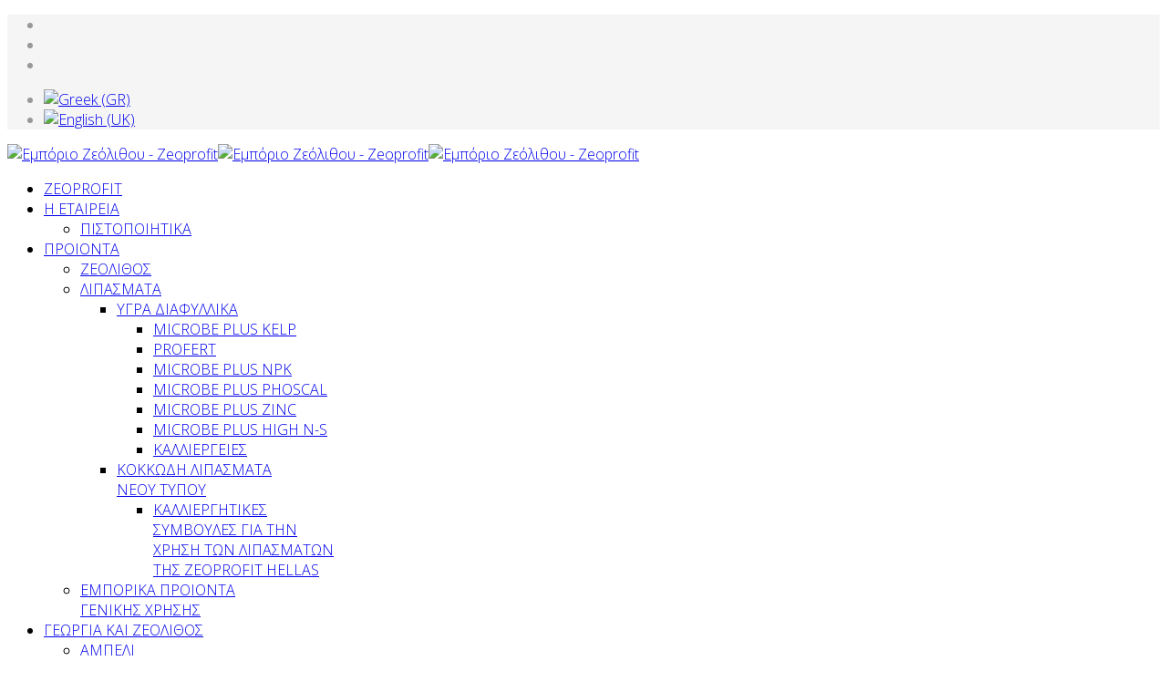

--- FILE ---
content_type: text/html; charset=utf-8
request_url: https://www.zeoprofit.gr/user2/255-oikonomika-ofeli
body_size: 28893
content:
<!DOCTYPE html>
<html xmlns="http://www.w3.org/1999/xhtml" xml:lang="el-gr" lang="el-gr" dir="ltr">
    <head>
        <meta http-equiv="X-UA-Compatible" content="IE=edge">
            <meta name="viewport" content="width=device-width, initial-scale=1">
                                <!-- head -->
                <base href="https://www.zeoprofit.gr/user2/255-oikonomika-ofeli" />
	<meta http-equiv="content-type" content="text/html; charset=utf-8" />
	<meta name="keywords" content="ζεόλιθος | Θεσσαλονίκη | εμπόριο ζεόλιθου | ζεόλιθος στην γεωργία | ζεόλιθος στην κτηνοτροφία | ζεόλιθος και κατοικίδια | ζεόλιθος για το περιβάλλον | ZEOPROFIT HELLAS" />
	<meta name="description" content="Εμπόριο Ζεόλιθου στην γεωργία, κτηνοτροφία, περιβάλλον, κατοικίδια" />
	<meta name="generator" content="Hexabit" />
	<title>ΟΙΚΟΝΟΜΙΚΑ ΟΦΕΛΗ - Εμπόριο Ζεόλιθου - Zeoprofit</title>
	<link href="/images/Artboard_43-512.png" rel="shortcut icon" type="image/vnd.microsoft.icon" />
	<link href="//fonts.googleapis.com/css?family=Open+Sans:300,300italic,regular,italic,600,600italic,700,700italic,800,800italic&amp;subset=latin" rel="stylesheet" type="text/css" />
	<link href="/templates/pixel/css/bootstrap.min.css" rel="stylesheet" type="text/css" />
	<link href="/templates/pixel/css/font-awesome.min.css" rel="stylesheet" type="text/css" />
	<link href="/templates/pixel/css/legacy.css" rel="stylesheet" type="text/css" />
	<link href="/templates/pixel/css/template.css" rel="stylesheet" type="text/css" />
	<link href="/templates/pixel/css/presets/preset3.css" rel="stylesheet" class="preset" type="text/css" />
	<link href="/templates/pixel/css/custom.css" rel="stylesheet" type="text/css" />
	<link href="/templates/pixel/css/frontend-edit.css" rel="stylesheet" type="text/css" />
	<link href="/media/mod_languages/css/template.css?00a89545ee7bc3db3298f85eff64d045" rel="stylesheet" type="text/css" />
	<style type="text/css">
body{font-family:Open Sans, sans-serif; font-weight:300; }h1{font-family:Open Sans, sans-serif; font-weight:800; }h2{font-family:Open Sans, sans-serif; font-weight:600; }h3{font-family:Open Sans, sans-serif; font-weight:normal; }h4{font-family:Open Sans, sans-serif; font-weight:normal; }h5{font-family:Open Sans, sans-serif; font-weight:600; }h6{font-family:Open Sans, sans-serif; font-weight:600; }@media (min-width: 1400px) {
.container {
max-width: 1140px;
}
}#sp-top-bar{ background-color:#f5f5f5;color:#999999; }
	</style>
	<script src="/media/jui/js/jquery.min.js?00a89545ee7bc3db3298f85eff64d045" type="text/javascript"></script>
	<script src="/media/jui/js/jquery-noconflict.js?00a89545ee7bc3db3298f85eff64d045" type="text/javascript"></script>
	<script src="/media/jui/js/jquery-migrate.min.js?00a89545ee7bc3db3298f85eff64d045" type="text/javascript"></script>
	<script src="/media/system/js/caption.js?00a89545ee7bc3db3298f85eff64d045" type="text/javascript"></script>
	<script src="/templates/pixel/js/bootstrap.min.js" type="text/javascript"></script>
	<script src="/templates/pixel/js/jquery.sticky.js" type="text/javascript"></script>
	<script src="/templates/pixel/js/main.js" type="text/javascript"></script>
	<script src="/templates/pixel/js/smoothscroll.js" type="text/javascript"></script>
	<script src="/templates/pixel/js/jquery.nav.js" type="text/javascript"></script>
	<script src="/templates/pixel/js/frontend-edit.js" type="text/javascript"></script>
	<script type="text/javascript">
jQuery(window).on('load',  function() {
				new JCaption('img.caption');
			});
var sp_preloader = '0';

var sp_gotop = '0';

var sp_offanimation = 'default';

	</script>
	<meta property="og:url" content="https://www.zeoprofit.gr/user2/255-oikonomika-ofeli" />
	<meta property="og:type" content="article" />
	<meta property="og:title" content="ΟΙΚΟΝΟΜΙΚΑ ΟΦΕΛΗ" />
	<meta property="og:description" content="Η προμήθεια του οικολογικού συστήματος ECOMUD και η παραγόμενη οικολογική λυματολάσπη αποτελούν μια μεγάλη οικονομική ανάσα για την κάθε Τοπική Αυτοδιοίκησ..." />

                                </head>
                <body class="site com-content view-article no-layout no-task itemid-454 el-gr ltr  sticky-header layout-fluid off-canvas-menu-init">

                    <div class="body-wrapper">
                        <div class="body-innerwrapper">
                            <section id="sp-top-bar"><div class="container"><div class="row"><div id="sp-top1" class="col-lg-6 "><div class="sp-column "><ul class="social-icons"><li><a target="_blank" href="https://www.facebook.com/www.zeoprofithellas.gr/"><i class="fa fa-facebook"></i></a></li><li><a target="_blank" href="https://twitter.com/?precache=1"><i class="fa fa-twitter"></i></a></li><li><a target="_blank" href="https://gr.pinterest.com/zeoprofit/pins/"><i class="fa fa-pinterest"></i></a></li></ul></div></div><div id="sp-top2" class="col-lg-6 "><div class="sp-column "><div class="sp-module "><div class="sp-module-content"><div class="mod-languages">

	<ul class="lang-inline" dir="ltr">
									<li class="lang-active">
			<a href="https://www.zeoprofit.gr/user2/255-oikonomika-ofeli">
												<img src="/media/mod_languages/images/el_gr.gif" alt="Greek (GR)" title="Greek (GR)" />										</a>
			</li>
								<li>
			<a href="/en/">
												<img src="/media/mod_languages/images/en.gif" alt="English (UK)" title="English (UK)" />										</a>
			</li>
				</ul>

</div>
</div></div></div></div></div></div></section><header id="sp-header"><div class="container"><div class="row"><div id="sp-logo" class="col-8 col-lg-3 "><div class="sp-column "><div class="logo"><a href="/"><img class="sp-default-logo hidden-xs" src="/images/ZEO.jpg" alt="Εμπόριο Ζεόλιθου - Zeoprofit"><img class="sp-retina-logo hidden-xs" src="/images/ZEO.jpg" alt="Εμπόριο Ζεόλιθου - Zeoprofit" width="271" height="186"><img class="sp-default-logo visible-xs" src="/images/ZEO.jpg" alt="Εμπόριο Ζεόλιθου - Zeoprofit"></a></div></div></div><div id="sp-menu" class="col-1 col-lg-9 "><div class="sp-column ">			<div class='sp-megamenu-wrapper'>
				<a id="offcanvas-toggler" class="visible-sm visible-xs" href="#"><i class="fa fa-bars"></i></a>
				<ul class="sp-megamenu-parent menu-fade hidden-sm hidden-xs"><li class="sp-menu-item"><a class="icons-home" href="/"  >ZEOPROFIT </a></li><li class="sp-menu-item sp-has-child"><a  href="/i-etaireia"  >Η ΕΤΑΙΡΕΙΑ</a><div class="sp-dropdown sp-dropdown-main sp-menu-right" style="width: 240px;"><div class="sp-dropdown-inner"><ul class="sp-dropdown-items"><li class="sp-menu-item"><a  href="/i-etaireia/vo"  >ΠΙΣΤΟΠΟΙΗΤΙΚΑ</a></li></ul></div></div></li><li class="sp-menu-item sp-has-child"><a  href="javascript:void(0);"  >ΠΡΟΙΟΝΤΑ</a><div class="sp-dropdown sp-dropdown-main sp-menu-right" style="width: 240px;"><div class="sp-dropdown-inner"><ul class="sp-dropdown-items"><li class="sp-menu-item"><a  href="/proionta/zeolithos"  >ΖΕΟΛΙΘΟΣ</a></li><li class="sp-menu-item sp-has-child"><a  href="javascript:void(0);"  >ΛΙΠΑΣΜΑΤΑ </a><div class="sp-dropdown sp-dropdown-sub sp-menu-right" style="width: 240px;"><div class="sp-dropdown-inner"><ul class="sp-dropdown-items"><li class="sp-menu-item sp-has-child"><a  href="/proionta/lipasmata/ygra-diafyllika"  >ΥΓΡΑ ΔΙΑΦΥΛΛΙΚΑ </a><div class="sp-dropdown sp-dropdown-sub sp-menu-right" style="width: 240px;"><div class="sp-dropdown-inner"><ul class="sp-dropdown-items"><li class="sp-menu-item"><a  href="/proionta/lipasmata/ygra-diafyllika/microbe-plus-kelp"  >MICROBE PLUS KELP</a></li><li class="sp-menu-item"><a  href="/proionta/lipasmata/ygra-diafyllika/profert"  >PROFERT</a></li><li class="sp-menu-item"><a  href="/proionta/lipasmata/ygra-diafyllika/microbe-plus-npk"  >MICROBE PLUS NPK</a></li><li class="sp-menu-item"><a  href="/proionta/lipasmata/ygra-diafyllika/microbe-plus-phoscal"  >MICROBE PLUS PHOSCAL</a></li><li class="sp-menu-item"><a  href="/proionta/lipasmata/ygra-diafyllika/microbe-plus-zinc"  >MICROBE PLUS ZINC</a></li><li class="sp-menu-item"><a  href="/proionta/lipasmata/ygra-diafyllika/microbe-plus-high-n-s"  >MICROBE PLUS HIGH N-S</a></li><li class="sp-menu-item"><a  href="/proionta/lipasmata/ygra-diafyllika/kalliergeies"  >ΚΑΛΛΙΕΡΓΕΙΕΣ</a></li></ul></div></div></li><li class="sp-menu-item sp-has-child"><a  href="/proionta/lipasmata/kokkodi-lipasmata-neou-typou"  >ΚΟΚΚΩΔΗ ΛΙΠΑΣΜΑΤΑ ΝΕΟΥ ΤΥΠΟΥ </a><div class="sp-dropdown sp-dropdown-sub sp-menu-right" style="width: 240px;"><div class="sp-dropdown-inner"><ul class="sp-dropdown-items"><li class="sp-menu-item"><a  href="/proionta/lipasmata/kokkodi-lipasmata-neou-typou/kalliergitikes-symvoules-gia-tin-xrisi-ton-lipasmaton-tis-zeoprofit-hellas"  >ΚΑΛΛΙΕΡΓΗΤΙΚΕΣ ΣΥΜΒΟΥΛΕΣ ΓΙΑ ΤΗΝ ΧΡΗΣΗ ΤΩΝ ΛΙΠΑΣΜΑΤΩΝ ΤΗΣ ZEOPROFIT HELLAS</a></li></ul></div></div></li></ul></div></div></li><li class="sp-menu-item"><a  href="/proionta/emporika-proionta-genikis-xrisis"  >ΕΜΠΟΡΙΚΑ ΠΡΟΙΟΝΤΑ ΓΕΝΙΚΗΣ ΧΡΗΣΗΣ</a></li></ul></div></div></li><li class="sp-menu-item sp-has-child"><a  href="/georgia-kai-zeolithos"  >ΓΕΩΡΓΙΑ ΚΑΙ ΖΕΟΛΙΘΟΣ </a><div class="sp-dropdown sp-dropdown-main sp-menu-right" style="width: 240px;"><div class="sp-dropdown-inner"><ul class="sp-dropdown-items"><li class="sp-menu-item"><a  href="/georgia-kai-zeolithos/ampeli"  >ΑΜΠΕΛΙ</a></li><li class="sp-menu-item"><a  href="/georgia-kai-zeolithos/elia"  >ΕΛΙΑ</a></li><li class="sp-menu-item"><a  href="/georgia-kai-zeolithos/rodia"  >ΡΟΔΙΑ </a></li><li class="sp-menu-item"><a  href="/georgia-kai-zeolithos/aktinidio"  >ΑΚΤΙΝΙΔΙΟ </a></li><li class="sp-menu-item sp-has-child"><a  href="javascript:void(0);"  >ΑΚΡΟΔΡΥΑ</a><div class="sp-dropdown sp-dropdown-sub sp-menu-right" style="width: 240px;"><div class="sp-dropdown-inner"><ul class="sp-dropdown-items"><li class="sp-menu-item"><a  href="/georgia-kai-zeolithos/akrodrya1/amygdalia"  >ΑΜΥΓΔΑΛΙΑ</a></li><li class="sp-menu-item"><a  href="/georgia-kai-zeolithos/akrodrya1/fountoukia"  >ΦΟΥΝΤΟΥΚΙΑ</a></li><li class="sp-menu-item"><a  href="/georgia-kai-zeolithos/akrodrya1/karydia"  >ΚΑΡΥΔΙΑ</a></li><li class="sp-menu-item"><a  href="/georgia-kai-zeolithos/akrodrya1/fystikia"  >ΦΥΣΤΙΚΙΑ</a></li></ul></div></div></li><li class="sp-menu-item sp-has-child"><a  href="javascript:void(0);"  >ΕΣΠΕΡΙΔΟΕΙΔΗ</a><div class="sp-dropdown sp-dropdown-sub sp-menu-right" style="width: 240px;"><div class="sp-dropdown-inner"><ul class="sp-dropdown-items"><li class="sp-menu-item"><a  href="/georgia-kai-zeolithos/esperidoeidi/lemonia"  >ΛΕΜΟΝΙΑ</a></li><li class="sp-menu-item"><a  href="/georgia-kai-zeolithos/esperidoeidi/portokalia"  >ΠΟΡΤΟΚΑΛΙΑ</a></li></ul></div></div></li><li class="sp-menu-item sp-has-child"><a  href="javascript:void(0);"  >ΚΗΠΕΥΤΙΚΑ</a><div class="sp-dropdown sp-dropdown-sub sp-menu-right" style="width: 240px;"><div class="sp-dropdown-inner"><ul class="sp-dropdown-items"><li class="sp-menu-item"><a  href="/georgia-kai-zeolithos/kipeftika1/karoto"  >KAΡΟΤΟ</a></li><li class="sp-menu-item"><a  href="/georgia-kai-zeolithos/kipeftika1/kremmydi"  >ΚΡΕΜΜΥΔΙ</a></li><li class="sp-menu-item"><a  href="/georgia-kai-zeolithos/kipeftika1/skorda"  >ΣΚΟΡΔΑ</a></li><li class="sp-menu-item"><a  href="/georgia-kai-zeolithos/kipeftika1/praso"  >ΠΡΑΣΟ</a></li></ul></div></div></li><li class="sp-menu-item sp-has-child"><a  href="javascript:void(0);"  >ΠΥΡΗΝΟΚΑΡΠΑ</a><div class="sp-dropdown sp-dropdown-sub sp-menu-right" style="width: 240px;"><div class="sp-dropdown-inner"><ul class="sp-dropdown-items"><li class="sp-menu-item"><a  href="/georgia-kai-zeolithos/pyrinokarpa/rodakinia"  >ΡΟΔΑΚΙΝΙΑ</a></li><li class="sp-menu-item"><a  href="/georgia-kai-zeolithos/pyrinokarpa/verikokia"  >ΒΕΡΙΚΟΚΙΑ</a></li><li class="sp-menu-item"><a  href="/georgia-kai-zeolithos/pyrinokarpa/damaskinia"  >ΔΑΜΑΣΚΗΝΙΑ</a></li><li class="sp-menu-item"><a  href="/georgia-kai-zeolithos/pyrinokarpa/kerasia"  >ΚΕΡΑΣΙΑ</a></li><li class="sp-menu-item"><a  href="/georgia-kai-zeolithos/pyrinokarpa/koromilia"  >ΚΟΡΟΜΗΛΙΑ</a></li><li class="sp-menu-item"><a  href="/georgia-kai-zeolithos/pyrinokarpa/vyssinia"  >ΒΥΣΣΙΝΙΑ</a></li></ul></div></div></li><li class="sp-menu-item sp-has-child"><a  href="javascript:void(0);"  >ΓΙΓΑΡΤΟΚΑΡΠΑ</a><div class="sp-dropdown sp-dropdown-sub sp-menu-right" style="width: 240px;"><div class="sp-dropdown-inner"><ul class="sp-dropdown-items"><li class="sp-menu-item"><a  href="/georgia-kai-zeolithos/gigartokarpa/kydonia"  >ΚΥΔΩΝΙΑ</a></li><li class="sp-menu-item"><a  href="/georgia-kai-zeolithos/gigartokarpa/axladia"  >ΑΧΛΑΔΙΑ</a></li><li class="sp-menu-item"><a  href="/georgia-kai-zeolithos/gigartokarpa/milia"  >ΜΗΛΙΑ</a></li></ul></div></div></li></ul></div></div></li><li class="sp-menu-item sp-has-child"><a  href="/ktinotrofia-kai-zeolithos"  >ΚΤΗΝΟΤΡΟΦΙΑ ΚΑΙ ΖΕΟΛΙΘΟΣ</a><div class="sp-dropdown sp-dropdown-main sp-menu-right" style="width: 240px;"><div class="sp-dropdown-inner"><ul class="sp-dropdown-items"><li class="sp-menu-item"><a  href="/ktinotrofia-kai-zeolithos/agelades"  >ΑΓΕΛΑΔΕΣ</a></li><li class="sp-menu-item"><a  href="/ktinotrofia-kai-zeolithos/agioprovata"  >ΑΙΓΟΠΡΟΒΑΤΑ</a></li><li class="sp-menu-item"><a  href="/ktinotrofia-kai-zeolithos/xoiroi"  >ΧΟΙΡΟΙ</a></li><li class="sp-menu-item"><a  href="/ktinotrofia-kai-zeolithos/poulerika"  >ΠΟΥΛΕΡΙΚΑ</a></li><li class="sp-menu-item"><a  href="/ktinotrofia-kai-zeolithos/aloga"  >ΑΛΟΓΑ</a></li><li class="sp-menu-item"><a  href="/ktinotrofia-kai-zeolithos/saligkaria"  >ΣΑΛΙΓΚΑΡΙΑ</a></li><li class="sp-menu-item"><a  href="/ktinotrofia-kai-zeolithos/strouthokamiloi"  >ΣΤΡΟΥΘΟΚΑΜΗΛΟΙ</a></li><li class="sp-menu-item"><a  href="/ktinotrofia-kai-zeolithos/elafia"  >ΕΛΑΦΙΑ</a></li><li class="sp-menu-item"><a  href="/ktinotrofia-kai-zeolithos/melissokomia"  >ΜΕΛΙΣΣΟΚΟΜΙΑ</a></li><li class="sp-menu-item"><a  href="/ktinotrofia-kai-zeolithos/ixthyokalliergeia"  >ΙΧΘΥΟΚΑΛΛΙΕΡΓΕΙΑ</a></li></ul></div></div></li><li class="sp-menu-item current-item active"><a  href="/user2"  >ECOMUD</a></li></ul>			</div>
		</div></div></div></div></header><section id="sp-page-title"><div class="row"><div id="sp-title" class="col-lg-12 "><div class="sp-column "></div></div></div></section><section id="sp-main-body"><div class="container"><div class="row"><div id="sp-component" class="col-lg-12 "><div class="sp-column "><div id="system-message-container">
	</div>
<article class="item item-page" itemscope itemtype="http://schema.org/Article">
	<meta itemprop="inLanguage" content="el-GR" />
		<div class="page-header">
		<h1> ECOMUD </h1>
	</div>
	
	

	<div class="entry-header has-post-format">
		<span class="post-format"><i class="fa fa-thumb-tack"></i></span>
		
					<h2 itemprop="name">
									ΟΙΚΟΝΟΜΙΚΑ ΟΦΕΛΗ							</h2>
												</div>

				
		
				
	
			<div itemprop="articleBody">
		<p><span style="font-size: 14pt; font-family: andale mono, times;">&Eta; &pi;&rho;&omicron;&mu;ή&theta;&epsilon;&iota;&alpha; &tau;&omicron;&upsilon; &omicron;&iota;&kappa;&omicron;&lambda;&omicron;&gamma;&iota;&kappa;&omicron;ύ &sigma;&upsilon;&sigma;&tau;ή&mu;&alpha;&tau;&omicron;&sigmaf; ECOMUD &kappa;&alpha;&iota; &eta; &pi;&alpha;&rho;&alpha;&gamma;ό&mu;&epsilon;&nu;&eta; &omicron;&iota;&kappa;&omicron;&lambda;&omicron;&gamma;&iota;&kappa;ή &lambda;&upsilon;&mu;&alpha;&tau;&omicron;&lambda;ά&sigma;&pi;&eta; &alpha;&pi;&omicron;&tau;&epsilon;&lambda;&omicron;ύ&nu; &mu;&iota;&alpha; &mu;&epsilon;&gamma;ά&lambda;&eta; &omicron;&iota;&kappa;&omicron;&nu;&omicron;&mu;&iota;&kappa;ή &alpha;&nu;ά&sigma;&alpha; &gamma;&iota;&alpha; &tau;&eta;&nu; &kappa;ά&theta;&epsilon; &Tau;&omicron;&pi;&iota;&kappa;ή &Alpha;&upsilon;&tau;&omicron;&delta;&iota;&omicron;ί&kappa;&eta;&sigma;&eta; &sigma;&epsilon; &pi;&omicron;&lambda;&lambda;ά &epsilon;&pi;ί&pi;&epsilon;&delta;&alpha;.</span></p>
 
<p><span style="font-size: 14pt; font-family: andale mono, times;"> &Eta; &omicron;&iota;&kappa;&omicron;&lambda;&omicron;&gamma;&iota;&kappa;ή &delta;&iota;&alpha;&chi;&epsilon;ί&rho;&iota;&sigma;&eta; ECOMUD &epsilon;ί&nu;&alpha;&iota; &kappa;&upsilon;&rho;ί&alpha;&rho;&chi;&alpha; &eta; &lambda;ύ&sigma;&eta; &tau;&omega;&nu; &upsilon;&pi;έ&rho;&omicron;&gamma;&kappa;&omega;&nu; &pi;&rho;&omicron;&sigma;&tau;ί&mu;&omega;&nu; &pi;&omicron;&upsilon; &epsilon;&pi;&iota;&beta;ά&lambda;&lambda;&omicron;&nu;&tau;&alpha;&iota; &alpha;&pi;ό &tau;&eta;&nu; &Epsilon;&upsilon;&rho;&omega;&pi;&alpha;ϊ&kappa;ή Έ&nu;&omega;&sigma;&eta; &sigma;&tau;&omicron;&upsilon;&sigmaf; &Delta;ή&mu;&omicron;&upsilon;&sigmaf;, &mu;&epsilon; &mu;&eta;&delta;&alpha;&mu;&iota;&nu;ό &kappa;ό&sigma;&tau;&omicron;&sigmaf; &sigma;&epsilon; &sigma;ύ&gamma;&kappa;&rho;&iota;&sigma;&eta; &mu;&epsilon; &epsilon;&kappa;&epsilon;ί&nu;&omicron; &tau;&omega;&nu; &pi;&rho;&omicron;&sigma;&tau;ί&mu;&omega;&nu;.</span></p>
<p><span style="font-size: 14pt; font-family: andale mono, times;">&Epsilon;&pi;&iota;&pi;&lambda;έ&omicron;&nu;, &mu;&epsilon; &tau;&eta;&nu; &epsilon;&mu;&pi;&omicron;&rho;&iota;&kappa;ή &delta;&iota;&alpha;&chi;&epsilon;ί&rho;&iota;&sigma;&eta; &tau;&eta;&sigmaf; &omicron;&iota;&kappa;&omicron;&lambda;&omicron;&gamma;&iota;&kappa;ή&sigmaf; &lambda;&upsilon;&mu;&alpha;&tau;&omicron;&lambda;ά&sigma;&pi;&eta;&sigmaf;, &eta; &Delta;&Epsilon;&Upsilon;&Alpha; &alpha;&pi;&omicron;&kappa;&tau;ά έ&nu;&alpha; &mu;ό&nu;&iota;&mu;&omicron; έ&sigma;&omicron;&delta;&omicron; &kappa;&alpha;&iota; &mu;&epsilon; &tau;&eta; &gamma;&nu;&omega;&sigma;&tau;&omicron;&pi;&omicron;ί&eta;&sigma;&eta; &tau;&omicron;&upsilon; &pi;&rho;&omicron;ϊό&nu;&tau;&omicron;&sigmaf;, &sigma;&tau;&alpha;&theta;&epsilon;&rho;ά &alpha;&upsilon;&xi;&alpha;&nu;ό&mu;&epsilon;&nu;&omicron;, &tau;&omicron; &omicron;&pi;&omicron;ί&omicron; &sigma;&epsilon; &sigma;ύ&nu;&tau;&omicron;&mu;&omicron; &chi;&rho;&omicron;&nu;&iota;&kappa;ό &delta;&iota;ά&sigma;&tau;&eta;&mu;&alpha; &theta;&alpha; &alpha;&pi;&omicron;&sigma;&beta;έ&sigma;&epsilon;&iota; &tau;&omicron; &kappa;ό&sigma;&tau;&omicron;&sigmaf; &pi;&rho;&omicron;&mu;ή&theta;&epsilon;&iota;&alpha;&sigmaf; &tau;&omega;&nu; &mu;&eta;&chi;&alpha;&nu;&eta;&mu;ά&tau;&omega;&nu; &alpha;&rho;&chi;ί&zeta;&omicron;&nu;&tau;&alpha;&sigmaf; &nu;&alpha; &alpha;&phi;ή&nu;&epsilon;&iota; &kappa;έ&rho;&delta;&eta;. &Eta; &kappa;&epsilon;&rho;&delta;&omicron;&phi;&omicron;&rho;ί&alpha; &tau;&omega;&nu; &tau;&alpha;&mu;&epsilon;ί&omega;&nu; &tau;&eta;&sigmaf; &Delta;&eta;&mu;&omicron;&tau;&iota;&kappa;ή&sigmaf; &Alpha;&rho;&chi;ή&sigmaf;, &upsilon;&phi;ί&sigma;&tau;&alpha;&tau;&alpha;&iota; &epsilon;ί&tau;&epsilon; &mu;&epsilon; &tau;&eta;&nu; &epsilon;&mu;&pi;&omicron;&rho;ί&alpha; &epsilon;&kappa; &tau;&eta;&sigmaf; ί&delta;&iota;&alpha;&sigmaf; &tau;&omicron;&upsilon; &pi;&rho;&omicron;ϊό&nu;&tau;&omicron;&sigmaf; &tau;&eta;&sigmaf; &omicron;&iota;&kappa;&omicron;&lambda;&omicron;&gamma;&iota;&kappa;ά &epsilon;&pi;&epsilon;&xi;&epsilon;&rho;&gamma;&alpha;&sigma;&mu;έ&nu;&eta;&sigmaf; &lambda;&upsilon;&mu;&alpha;&tau;&omicron;&lambda;ά&sigma;&pi;&eta;&sigmaf;, &epsilon;ί&tau;&epsilon; &mu;έ&sigma;&omega; &tau;&omega;&nu; &delta;&iota;&alpha;&mu;&epsilon;&sigma;&omicron;&lambda;&alpha;&beta;&eta;&tau;ώ&nu;, ή&tau;&omicron;&iota; &kappa;&alpha;&tau;&alpha;&sigma;&tau;ή&mu;&alpha;&tau;&alpha; &chi;&omicron;&nu;&delta;&rho;&iota;&kappa;ή&sigmaf;, &lambda;&iota;&alpha;&nu;&iota;&kappa;ή&sigmaf; ή &alpha;&kappa;ό&mu;&eta; &kappa;&alpha;&iota; &tau;&omega;&nu; &Gamma;&epsilon;&omega;&rho;&gamma;&iota;&kappa;ώ&nu; &Sigma;&upsilon;&nu;&epsilon;&tau;&alpha;&iota;&rho;&iota;&sigma;&mu;ώ&nu;, &mu;&iota;&alpha;&sigmaf; &kappa;&alpha;&iota; &delta;ύ&nu;&alpha;&tau;&alpha;&iota; &nu;&alpha; &kappa;&alpha;&tau;&alpha;&sigma;&tau;&epsilon;ί &upsilon;&pi;&omicron;&chi;&rho;έ&omega;&sigma;ή &tau;&omicron;&upsilon;&sigmaf; &eta; &kappa;&alpha;&tau;&alpha;&beta;&omicron;&lambda;ή &kappa;&alpha;&theta;&omicron;&rho;&iota;&sigma;&mu;έ&nu;&omicron;&upsilon; &pi;&omicron;&sigma;&omicron;&sigma;&tau;&omicron;ύ &epsilon;&kappa; &tau;&omega;&nu; &kappa;&epsilon;&rho;&delta;ώ&nu; &tau;&omicron;&upsilon;&sigmaf; &sigma;&tau;&eta; &Delta;&Epsilon;&Upsilon;&Alpha;.</span></p>
<p><span style="font-size: 14pt; font-family: andale mono, times;">&Sigma;&upsilon;&nu; &tau;&omicron;&iota;&sigmaf; ά&lambda;&lambda;&omicron;&iota;&sigmaf;, &mu;έ&sigma;&omega; &tau;&eta;&sigmaf; &alpha;&pi;&omicron;&sigma;&mu;&eta;&tau;&iota;&kappa;ή&sigmaf; &delta;&rho;ά&sigma;&eta;&sigmaf;, &lambda;ύ&nu;&epsilon;&tau;&alpha;&iota; &tau;&omicron; &pi;&rho;ό&beta;&lambda;&eta;&mu;&alpha; &tau;&eta;&sigmaf; &delta;&upsilon;&sigma;&omicron;&sigma;&mu;ί&alpha;&sigmaf; &kappa;&alpha;&iota; έ&tau;&sigma;&iota; &beta;&epsilon;&lambda;&tau;&iota;ώ&nu;&epsilon;&iota; &tau;&iota;&sigmaf; &sigma;&upsilon;&nu;&theta;ή&kappa;&epsilon;&sigmaf; &tau;&eta;&sigmaf; &tau;&omicron;&pi;&iota;&kappa;ή&sigmaf; &kappa;&omicron;&iota;&nu;&omega;&nu;ί&alpha;&sigmaf; &sigma;&epsilon; &epsilon;&pi;ί&pi;&epsilon;&delta;&omicron; &alpha;&tau;&mu;ό&sigma;&phi;&alpha;&iota;&rho;&alpha;&sigmaf;, &sigma;&upsilon;&nu;&epsilon;&pi;ώ&sigmaf; &alpha;&nu;&omicron;ί&gamma;&epsilon;&iota; &tau;&omicron; &delta;&rho;ό&mu;&omicron; &gamma;&iota;&alpha; &mu;&iota;&alpha; &pi;&iota;&omicron; &pi;&lambda;&omicron;ύ&sigma;&iota;&alpha; &tau;&omicron;&upsilon;&rho;&iota;&sigma;&tau;&iota;&kappa;ή &alpha;&nu;ά&pi;&tau;&upsilon;&xi;&eta; &sigma;&epsilon; έ&nu;&alpha; &pi;&lambda;έ&omicron;&nu; &pi;&iota;&omicron; &kappa;&alpha;&theta;&alpha;&rho;ό &pi;&epsilon;&rho;&iota;&beta;ά&lambda;&lambda;&omicron;&nu;.</span></p>
<p><span style="font-size: 14pt; font-family: andale mono, times;">&Eta; &omicron;&rho;&theta;ή &nu;&omicron;&mu;&omicron;&theta;&epsilon;&tau;&iota;&kappa;ά &delta;&iota;&alpha;&delta;&iota;&kappa;&alpha;&sigma;ί&alpha; &epsilon;&pi;&epsilon;&xi;&epsilon;&rho;&gamma;&alpha;&sigma;ί&alpha;&sigmaf; &lambda;&upsilon;&mu;&alpha;&tau;&omicron;&lambda;ά&sigma;&pi;&eta;&sigmaf; &mu;&epsilon; &tau;&eta;&nu; &mu;έ&theta;&omicron;&delta;&omicron; &laquo;&xi;ή&rho;&alpha;&nu;&sigma;&eta;&sigmaf; &alpha;έ&rho;&alpha;&raquo;, &mu;&pi;&omicron;&rho;&epsilon;ί &nu;&alpha; &epsilon;ί&nu;&alpha;&iota; &sigma;&chi;&epsilon;&tau;&iota;&kappa;ά &pi;&iota;&omicron; &phi;&tau;&eta;&nu;ή &sigma;&upsilon;&gamma;&kappa;&rho;&iota;&tau;&iota;&kappa;ά &mu;&epsilon; &tau;&eta;&nu; &mu;έ&theta;&omicron;&delta;&omicron; &laquo;ECOMUD&raquo;, ό&mu;&omega;&sigmaf; &alpha;&pi;&alpha;&iota;&tau;&epsilon;ί &pi;&omicron;&lambda;ύ &mu;&epsilon;&gamma;ά&lambda;&epsilon;&sigmaf; &epsilon;&kappa;&tau;ά&sigma;&epsilon;&iota;&sigmaf; &gamma;&iota;&alpha; &tau;&eta;&nu; &alpha;&pi;ό&theta;&epsilon;&sigma;ή &tau;&eta;&sigmaf; &kappa;&alpha;&iota; &sigma;&epsilon; &kappa;&alpha;&mu;ί&alpha; &pi;&epsilon;&rho;ί&pi;&tau;&omega;&sigma;&eta; &delta;&epsilon;&nu; &pi;&rho;ό&kappa;&epsilon;&iota;&tau;&alpha;&iota; &gamma;&iota;&alpha; έ&nu;&alpha; &upsilon;&lambda;&iota;&kappa;ό &chi;&rho;ή&sigma;&iota;&mu;&omicron; &kappa;&alpha;&iota; &alpha;&kappa;ί&nu;&delta;&upsilon;&nu;&omicron;, &mu;&epsilon; &alpha;&pi;&omicron;&tau;έ&lambda;&epsilon;&sigma;&mu;&alpha; &tau;&eta;&nu; &alpha;&upsilon;&xi;&alpha;&nu;ό&mu;&epsilon;&nu;&eta; &sigma;&upsilon;&sigma;&sigma;ώ&rho;&epsilon;&upsilon;&sigma;ή &tau;&eta;&sigmaf;.</span></p>	</div>

	
	
	<ul class="pager pagenav">
	<li class="previous">
		<a class="hasTooltip" title="ΠΕΡΙΒΑΛΛΟΝΤΙΚΑ ΟΦΕΛΗ" aria-label="Προηγούμενο άρθρο: ΠΕΡΙΒΑΛΛΟΝΤΙΚΑ ΟΦΕΛΗ" href="/user2/256-perivallontika-ofeli" rel="prev">
			<span class="icon-chevron-left" aria-hidden="true"></span> <span aria-hidden="true">Προηγούμενο</span>		</a>
	</li>
	<li class="next">
		<a class="hasTooltip" title="ΟΙΚΟΛΟΓΙΚΗ ΤΕΧΝΟΛΟΓΙΑ ΑΠΟΣΜΗΣΕΩΝ" aria-label="Επόμενο άρθρο: ΟΙΚΟΛΟΓΙΚΗ ΤΕΧΝΟΛΟΓΙΑ ΑΠΟΣΜΗΣΕΩΝ" href="/user2/254-oikologiki-texnologia-aposmiseon" rel="next">
			<span aria-hidden="true">Επόμενο</span> <span class="icon-chevron-right" aria-hidden="true"></span>		</a>
	</li>
</ul>
				
	
	
			<div class="article-footer-wrap">
			<div class="article-footer-top">
									<div class="helix-social-share">
		<div class="helix-social-share-icon">
			<ul>
				
				<li>
					<div class="facebook" data-toggle="tooltip" data-placement="top" title="Share On Facebook">

						<a class="facebook" onClick="window.open('http://www.facebook.com/sharer.php?u=https://www.zeoprofit.gr/user2/255-oikonomika-ofeli','Facebook','width=600,height=300,left='+(screen.availWidth/2-300)+',top='+(screen.availHeight/2-150)+''); return false;" href="http://www.facebook.com/sharer.php?u=https://www.zeoprofit.gr/user2/255-oikonomika-ofeli">

							<i class="fa fa-facebook"></i>
						</a>

					</div>
				</li>
				<li>
					<div class="twitter"  data-toggle="tooltip" data-placement="top" title="Share On Twitter">
						
						<a class="twitter" onClick="window.open('http://twitter.com/share?url=https://www.zeoprofit.gr/user2/255-oikonomika-ofeli&amp;text=ΟΙΚΟΝΟΜΙΚΑ%20ΟΦΕΛΗ','Twitter share','width=600,height=300,left='+(screen.availWidth/2-300)+',top='+(screen.availHeight/2-150)+''); return false;" href="http://twitter.com/share?url=https://www.zeoprofit.gr/user2/255-oikonomika-ofeli&amp;text=ΟΙΚΟΝΟΜΙΚΑ%20ΟΦΕΛΗ">
							<i class="fa fa-twitter"></i>
						</a>

					</div>
				</li>
				<li>
					<div class="google-plus">
						<a class="gplus" data-toggle="tooltip" data-placement="top" title="Share On Google Plus" onClick="window.open('https://plus.google.com/share?url=https://www.zeoprofit.gr/user2/255-oikonomika-ofeli','Google plus','width=585,height=666,left='+(screen.availWidth/2-292)+',top='+(screen.availHeight/2-333)+''); return false;" href="https://plus.google.com/share?url=https://www.zeoprofit.gr/user2/255-oikonomika-ofeli" >
						<i class="fa fa-google-plus"></i></a>
					</div>
				</li>
				
				<li>
					<div class="linkedin">
						<a class="linkedin" data-toggle="tooltip" data-placement="top" title="Share On Linkedin" onClick="window.open('http://www.linkedin.com/shareArticle?mini=true&url=https://www.zeoprofit.gr/user2/255-oikonomika-ofeli','Linkedin','width=585,height=666,left='+(screen.availWidth/2-292)+',top='+(screen.availHeight/2-333)+''); return false;" href="http://www.linkedin.com/shareArticle?mini=true&url=https://www.zeoprofit.gr/user2/255-oikonomika-ofeli" >
							
						<i class="fa fa-linkedin-square"></i></a>
					</div>
				</li>
			</ul>
		</div>		
	</div> <!-- /.helix-social-share -->














			</div>
					</div>
	
</article>
</div></div></div></div></section><footer id="sp-footer"><div class="container"><div class="row"><div id="sp-footer1" class="col-lg-12 "><div class="sp-column "><span class="sp-copyright">ZEOPROFIT HELLAS , 2ο km Thessaloniki - Halkidona,
Postal code: 57007   Thessaloniki Greece
e-mail : apothiki@zeoprofit.gr
Tel. + (0030) 2391300761-2 
Mobile / Viber (0030)6974366443


</span></div></div></div></div></footer>                        </div> <!-- /.body-innerwrapper -->
                    </div> <!-- /.body-innerwrapper -->

                    <!-- Off Canvas Menu -->
                    <div class="offcanvas-menu">
                        <a href="#" class="close-offcanvas"><i class="fa fa-remove"></i></a>
                        <div class="offcanvas-inner">
                                                          <p class="alert alert-warning">
                                Please publish modules in <strong>offcanvas</strong> position.                              </p>
                                                    </div> <!-- /.offcanvas-inner -->
                    </div> <!-- /.offcanvas-menu -->

                    
                    
                    <!-- Preloader -->
                    
                    <!-- Go to top -->
                    
                </body>
                </html>
